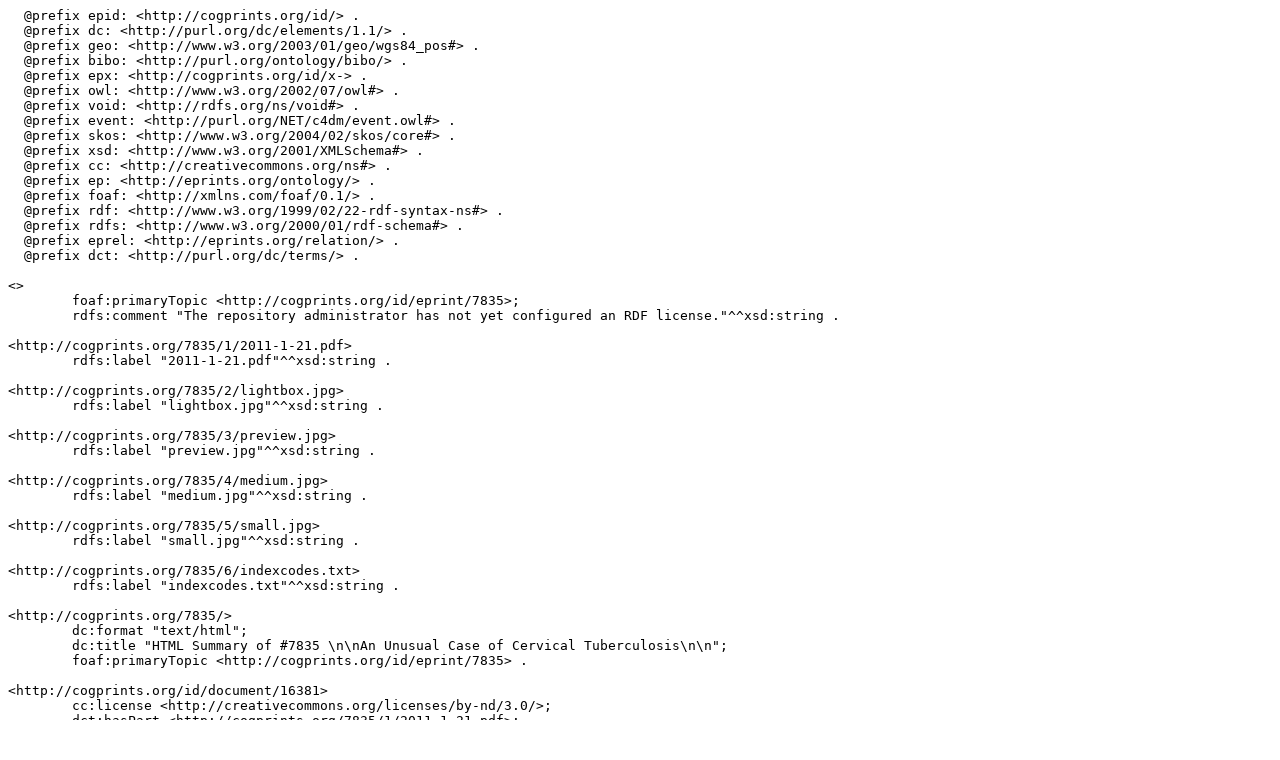

--- FILE ---
content_type: text/n3
request_url: https://web-archive.southampton.ac.uk/cogprints.org/cgi/export/eprint/7835/RDFN3/cogprints-eprint-7835.n3
body_size: 8308
content:
  @prefix epid: <http://cogprints.org/id/> .
  @prefix dc: <http://purl.org/dc/elements/1.1/> .
  @prefix geo: <http://www.w3.org/2003/01/geo/wgs84_pos#> .
  @prefix bibo: <http://purl.org/ontology/bibo/> .
  @prefix epx: <http://cogprints.org/id/x-> .
  @prefix owl: <http://www.w3.org/2002/07/owl#> .
  @prefix void: <http://rdfs.org/ns/void#> .
  @prefix event: <http://purl.org/NET/c4dm/event.owl#> .
  @prefix skos: <http://www.w3.org/2004/02/skos/core#> .
  @prefix xsd: <http://www.w3.org/2001/XMLSchema#> .
  @prefix cc: <http://creativecommons.org/ns#> .
  @prefix ep: <http://eprints.org/ontology/> .
  @prefix foaf: <http://xmlns.com/foaf/0.1/> .
  @prefix rdf: <http://www.w3.org/1999/02/22-rdf-syntax-ns#> .
  @prefix rdfs: <http://www.w3.org/2000/01/rdf-schema#> .
  @prefix eprel: <http://eprints.org/relation/> .
  @prefix dct: <http://purl.org/dc/terms/> .

<>
	foaf:primaryTopic <http://cogprints.org/id/eprint/7835>;
	rdfs:comment "The repository administrator has not yet configured an RDF license."^^xsd:string .

<http://cogprints.org/7835/1/2011-1-21.pdf>
	rdfs:label "2011-1-21.pdf"^^xsd:string .

<http://cogprints.org/7835/2/lightbox.jpg>
	rdfs:label "lightbox.jpg"^^xsd:string .

<http://cogprints.org/7835/3/preview.jpg>
	rdfs:label "preview.jpg"^^xsd:string .

<http://cogprints.org/7835/4/medium.jpg>
	rdfs:label "medium.jpg"^^xsd:string .

<http://cogprints.org/7835/5/small.jpg>
	rdfs:label "small.jpg"^^xsd:string .

<http://cogprints.org/7835/6/indexcodes.txt>
	rdfs:label "indexcodes.txt"^^xsd:string .

<http://cogprints.org/7835/>
	dc:format "text/html";
	dc:title "HTML Summary of #7835 \n\nAn Unusual Case of Cervical Tuberculosis\n\n";
	foaf:primaryTopic <http://cogprints.org/id/eprint/7835> .

<http://cogprints.org/id/document/16381>
	cc:license <http://creativecommons.org/licenses/by-nd/3.0/>;
	dct:hasPart <http://cogprints.org/7835/1/2011-1-21.pdf>;
	ep:hasFile <http://cogprints.org/7835/1/2011-1-21.pdf>;
	rdf:type bibo:Document,
		ep:Document;
	rdfs:label "An Unusual Case of Cervical Tuberculosis (PDF)"^^xsd:string .

<http://cogprints.org/id/document/16382>
	dct:hasPart <http://cogprints.org/7835/2/lightbox.jpg>;
	ep:hasFile <http://cogprints.org/7835/2/lightbox.jpg>;
	eprel:isVersionOf <http://cogprints.org/id/document/16381>;
	eprel:isVolatileVersionOf <http://cogprints.org/id/document/16381>;
	eprel:islightboxThumbnailVersionOf <http://cogprints.org/id/document/16381>;
	rdf:type ep:Document;
	rdfs:label "An Unusual Case of Cervical Tuberculosis (Image (PNG))"^^xsd:string .

<http://cogprints.org/id/document/16383>
	dct:hasPart <http://cogprints.org/7835/3/preview.jpg>;
	ep:hasFile <http://cogprints.org/7835/3/preview.jpg>;
	eprel:isVersionOf <http://cogprints.org/id/document/16381>;
	eprel:isVolatileVersionOf <http://cogprints.org/id/document/16381>;
	eprel:ispreviewThumbnailVersionOf <http://cogprints.org/id/document/16381>;
	rdf:type ep:Document;
	rdfs:label "An Unusual Case of Cervical Tuberculosis (Image (PNG))"^^xsd:string .

<http://cogprints.org/id/document/16384>
	dct:hasPart <http://cogprints.org/7835/4/medium.jpg>;
	ep:hasFile <http://cogprints.org/7835/4/medium.jpg>;
	eprel:isVersionOf <http://cogprints.org/id/document/16381>;
	eprel:isVolatileVersionOf <http://cogprints.org/id/document/16381>;
	eprel:ismediumThumbnailVersionOf <http://cogprints.org/id/document/16381>;
	rdf:type ep:Document;
	rdfs:label "An Unusual Case of Cervical Tuberculosis (Image (PNG))"^^xsd:string .

<http://cogprints.org/id/document/16385>
	dct:hasPart <http://cogprints.org/7835/5/small.jpg>;
	ep:hasFile <http://cogprints.org/7835/5/small.jpg>;
	eprel:isVersionOf <http://cogprints.org/id/document/16381>;
	eprel:isVolatileVersionOf <http://cogprints.org/id/document/16381>;
	eprel:issmallThumbnailVersionOf <http://cogprints.org/id/document/16381>;
	rdf:type ep:Document;
	rdfs:label "An Unusual Case of Cervical Tuberculosis (Image (PNG))"^^xsd:string .

<http://cogprints.org/id/document/16386>
	dct:hasPart <http://cogprints.org/7835/6/indexcodes.txt>;
	ep:hasFile <http://cogprints.org/7835/6/indexcodes.txt>;
	eprel:isIndexCodesVersionOf <http://cogprints.org/id/document/16381>;
	eprel:isVersionOf <http://cogprints.org/id/document/16381>;
	eprel:isVolatileVersionOf <http://cogprints.org/id/document/16381>;
	rdf:type ep:Document;
	rdfs:label "An Unusual Case of Cervical Tuberculosis (Indexer Terms)"^^xsd:string .

<http://cogprints.org/id/eprint/7835#authors>
	rdf:_1 <http://cogprints.org/id/person/ext-joshpj@rediffmail.com>;
	rdf:_2 <http://cogprints.org/id/person/ext-vijayshankarpatho@gmail.com>;
	rdf:_3 <http://cogprints.org/id/person/ext-89ee2cd14a89e0ef384fffb7373b4771> .

<http://cogprints.org/id/eprint/7835#editors>
	rdf:_1 <http://cogprints.org/id/person/ext-BS Kakkilaya> .

<http://cogprints.org/id/eprint/7835>
	<http://www.loc.gov/loc.terms/relators/EDT> <http://cogprints.org/id/person/ext-BS Kakkilaya>;
	bibo:abstract "Tuberculosis of the cervix is a rare disease and accounts to 0.1 â€“ 0.65% of all cases of tuberculosis and 5 â€“ 24 % of genital tract tuberculosis. We present an unusual case of 40 years old lady who presented with irregular bleeding per vagina and foul smelling white discharge for 1 year. Per speculum examination revealed an unhealthy looking cervix which bled on touch. A clinical diagnosis of carcinoma cervix was made. However, cervix biopsy revealed granulomatous lesion suggestive of tuberculosis. The patient responded to antitubercular therapy. In women with abnormal cervical appearance, there should be high index of suspicion of tuberculosis cervix, especially from areas where tuberculosis is common as it can be easily treated."^^xsd:string;
	bibo:authorList <http://cogprints.org/id/eprint/7835#authors>;
	bibo:editorList <http://cogprints.org/id/eprint/7835#editors>;
	bibo:issue "1";
	bibo:status <http://purl.org/ontology/bibo/status/peerReviewed>,
		<http://purl.org/ontology/bibo/status/published>;
	bibo:volume "10";
	dc:hasVersion <http://cogprints.org/id/document/16381>;
	dct:creator <http://cogprints.org/id/person/ext-89ee2cd14a89e0ef384fffb7373b4771>,
		<http://cogprints.org/id/person/ext-joshpj@rediffmail.com>,
		<http://cogprints.org/id/person/ext-vijayshankarpatho@gmail.com>;
	dct:date "2011-04-15";
	dct:isPartOf <http://cogprints.org/id/repository>,
		<http://cogprints.org/id/publication/ext-e26a241e73fc39cbd06f6e1e0d305b4d>;
	dct:publisher <http://cogprints.org/id/org/ext-3a7e5d901660dc5a587d56514ef8890b>;
	dct:subject <http://cogprints.org/id/subject/OJHAS>;
	dct:title "An Unusual Case of Cervical Tuberculosis"^^xsd:string;
	ep:hasDocument <http://cogprints.org/id/document/16381>,
		<http://cogprints.org/id/document/16382>,
		<http://cogprints.org/id/document/16383>,
		<http://cogprints.org/id/document/16384>,
		<http://cogprints.org/id/document/16385>,
		<http://cogprints.org/id/document/16386>;
	ep:hasPublished <http://cogprints.org/id/document/16381>;
	rdf:type bibo:Article,
		ep:EPrint,
		ep:JournaleEPrint;
	rdfs:seeAlso <http://cogprints.org/7835/> .

<http://cogprints.org/id/subject/OJHAS>
	rdf:type skos:Concept;
	skos:prefLabel "Online Journal of Health and Allied Sciences" .

<http://cogprints.org/id/org/ext-3a7e5d901660dc5a587d56514ef8890b>
	foaf:name "BS Kakkilaya"^^xsd:string;
	rdf:type foaf:Organization .

<http://cogprints.org/id/person/ext-89ee2cd14a89e0ef384fffb7373b4771>
	foaf:familyName "Sinha"^^xsd:string;
	foaf:givenName "P"^^xsd:string;
	foaf:name "P Sinha"^^xsd:string;
	rdf:type foaf:Person .

<http://cogprints.org/id/person/ext-BS Kakkilaya>
	foaf:familyName "Kakkilaya"^^xsd:string;
	foaf:givenName "Srinivas"^^xsd:string;
	foaf:name "Srinivas Kakkilaya"^^xsd:string;
	rdf:type foaf:Person .

<http://cogprints.org/id/person/ext-joshpj@rediffmail.com>
	foaf:familyName "Joshi"^^xsd:string;
	foaf:givenName "PS"^^xsd:string;
	foaf:name "PS Joshi"^^xsd:string;
	rdf:type foaf:Person .

<http://cogprints.org/id/person/ext-vijayshankarpatho@gmail.com>
	foaf:familyName "Vijay Shankar"^^xsd:string;
	foaf:givenName "S"^^xsd:string;
	foaf:name "S Vijay Shankar"^^xsd:string;
	rdf:type foaf:Person .

<http://cogprints.org/id/publication/ext-e26a241e73fc39cbd06f6e1e0d305b4d>
	foaf:name "Online Journal of Health and Allied Sciences"^^xsd:string;
	rdf:type bibo:Collection .

